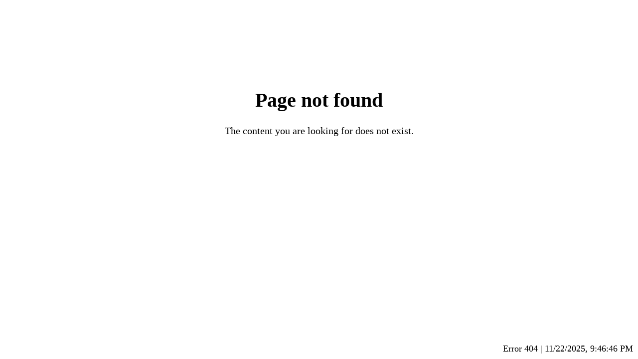

--- FILE ---
content_type: text/html;charset=UTF-8
request_url: https://em.citizengo.org/O0q0000Y0300XORY0y0N70D
body_size: 202
content:
<!DOCTYPE HTML><head><title>404 - Page not found</title> <style>body{font-family: 'sans-serif'; font-size:20px;}div.message{text-align: center; position: relative; top: 150px; margin: auto; width: 600px;}div.details{position: absolute; bottom: 10px; right: 10px; font-size: 18px;}</style></head><body><div class="message"><h1>Page not found</h1> The content you are looking for does not exist. </div><div class="details"> Error 404  | <script language="JavaScript">document.write( new Date().toLocaleString());</script></div></body></html>